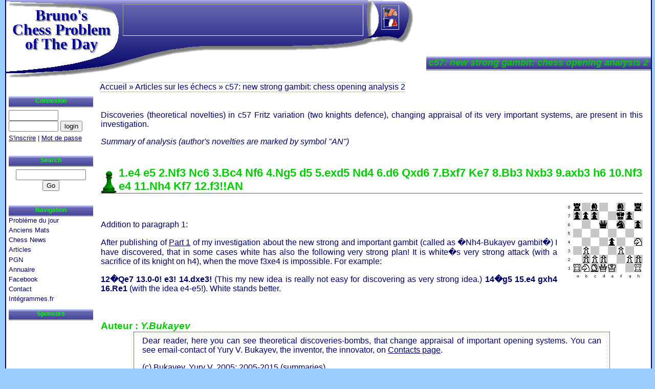

--- FILE ---
content_type: text/html; charset=UTF-8
request_url: https://chessproblem.my-free-games.com/chess/fr/ChessArticle.php?art=C57b
body_size: 11628
content:
<?xml version="1.0" encoding="iso-8859-1"?>
<!DOCTYPE html PUBLIC "-//W3C//DTD XHTML 1.0 Strict//EN"
    "http://www.w3.org/TR/xhtml1/DTD/xhtml1-strict.dtd">
<html xmlns="http://www.w3.org/1999/xhtml" xml:lang="fr" lang="fr">
<script data-ad-client="ca-pub-3606327013348993" async src="https://pagead2.googlesyndication.com/pagead/js/adsbygoogle.js"></script>
<head>
<title>Article d'échecs : c57: new strong gambit: chess opening analysis 2</title>
<meta name="Description"  content="Découvrez cet article sur c57: new strong gambit: chess opening analysis 2. Il vous aidera surement pour progresser aux échecs." />
<meta name="Keywords"     content="notation des problèmes d'échecs articles" />
<meta name="Abstract"     content="Un nouveau probleme d'echecs tous les jours." />  
<meta http-equiv='Content-language' content='FR' />
<meta http-equiv='Content-Type'     content='text/html;charset=iso-8859-1' />
<meta name='Revisit-After'          content='30 Days' />
<meta name='Author'       content='Berenguer Bruno' />
<meta name='Robots'       content='Index,Follow' />

<base target='_blank' />
<link rel  ='stylesheet'    href='CM.css'  type='text/css' />
<meta name ='viewport'         content='width=device-width, initial-scale=1' />
<link rel  ='stylesheet'       href   ="CMmobil.css"  type='text/css' media="only screen and (color) and (max-width: 800px)">
<link rel='SHORTCUT ICON' href='../Images/favicon.ico' />
<link rel='meta'          href='../Links/CMlabels.rdf' type='application/rdf+xml' title='ICRA labels' />

</head>
<body>
<div id='page'>
<div id='milieu'>
<h1 class='titre'>c57: new strong gambit: chess opening analysis 2</h1>
<div id='contenu'>


<p>Discoveries (theoretical novelties) in c57 Fritz variation (two knights defence), changing appraisal of its very important systems, are present in this investigation.</p>

<p><i>Summary of analysis (author's novelties are marked by symbol "AN")</i></p>

<h1>1.e4 e5 2.Nf3 Nc6 3.Bc4 Nf6 4.Ng5 d5 5.exd5 Nd4 6.d6 Qxd6 7.Bxf7 Ke7 8.Bb3 Nxb3 9.axb3 h6 10.Nf3 e4 11.Nh4 Kf7 12.f3!!AN</h1>
<div class='artDia'><img class='diag' src='../games/imgDiag.php?skin=3&amp;col=y&amp;pb=pwSvZzVkpv9jpUNln3NkYmAkZJ4kpP84YmEjZx4iZINmHQViZIODHQWDHP9FGxWEFmWF'
     alt='chess problem diagram' /></div>

<p>&nbsp;</p>
<p>Addition to paragraph 1:</p>

<p>After publishing of <a href='ChessArticle.php?art=C57' target='_top'>Part 1</a> of my investigation about the new strong and important gambit (called as �Nh4-Bukayev gambit�) I have discovered, that in some cases white has also the following very strong plan! It is white�s very strong attack (with a sacrifice of its knight on h4), when the move f3xe4 is impossible. For example:</p>

<p><b>12�Qe7 13.0-0! e3! 14.dxe3!</b> (This my new idea is really not easy for discovering as very strong idea.) <b>14�g5 15.e4 gxh4 16.Re1</b> (with the idea e4-e5!). White stands better.</p>


<br />


<h2 class='sig'>Auteur : <i>Y.Bukayev</i></h2>
<div class='artSig'>
<p>Dear reader, here you can see theoretical discoveries-bombs, that change appraisal of important opening systems.
You can see email-contact of Yury V. Bukayev, the inventor, the innovator, on <a href="Contact.php" title="Contact Yuri" target="_top">Contacts page</a>.</p>
<p style="margin-bottom:0;">(c) <a href="https://www.my-free-games.com/mathgames/pt/chemistry-vs-emptymathgames.php" title="Yury V. Bukayev's discoveries in chemistry, physics">Bukayev, Yury</a> V. 2005; 2005-2015 (summaries)</p>
<p style="margin-top:0;"><small>All rights reserved. The reprinting, other using of these materials requires a reference to them or to the author-owner.</small></p>
</div>


<div id='GoogleLink'><span>
<div class='pub'><script type='text/javascript'><!--
google_ad_client = 'pub-3606327013348993';
google_ad_width = 468;
google_ad_height = 15;
google_ad_format = '468x15_0ads_al';
google_ad_channel = '6351160695';
google_ad_type = 'text_image';
google_color_border = 'FFFFFF';
google_color_bg = 'FFFFF';
google_color_link = '009900';
google_color_url = '000066';
google_color_text = '000066';
//--></script>
<script type='text/javascript'
  src='https://pagead2.googlesyndication.com/pagead/show_ads.js'>
</script></div>
</span></div>
</div>
</div>
<h1 class='Logo2'><a href='http://chessproblem.my-free-games.com/' target='_top'>Bruno's<br />Chess Problem of The Day</a></h1>

<div id='gauche'>
<div class='icone'><div></div><div></div><div></div></div>
<h2>Connexion</h2><div>
<form method='post' action='' target='_top'><div>
<input type='text' name='loginB' value='' size='10' />
<input type='password' name='pwd' size='10' />
<input type='submit' value='login' /></div>
</form>
<a href="ChessUser.php" title="Zone privée de utilisateur" target='_top'>S'inscrire</a>
|
<a href="ChessUser.php?act=pwd" title="Renvoi de mot de passe" target='_top'>Mot de passe</a></div>
<h2>Search</h2>
<div class='googleSearch'>
<form method='get' action='search.php' target='_top'>
<div>
<input type='hidden' name='domains' value='chessproblem.my-free-games.com'></input>
<input type='text' name='q' size='15' maxlength='255' value=''></input>
<input type='submit' name='sa' value='Go'></input>
<input type='hidden' name='sitesearch' value='chessproblem.my-free-games.com'></input>
<input type='hidden' name='client' value='pub-3606327013348993'></input>
<input type='hidden' name='forid' value='1'></input>
<input type='hidden' name='channel' value='1007239469'></input>
<input type='hidden' name='ie' value='ISO-8859-1'></input>
<input type='hidden' name='oe' value='ISO-8859-1'></input>
<input type='hidden' name='safe' value='active'></input>
<input type='hidden' name='flav' value='0000'></input>
<input type='hidden' name='sig' value='NmfThcf9Rn0bE2z1'></input>
<input type='hidden' name='cof' value='GALT:#000066;GL:1;DIV:#000066;VLC:000000;AH:center;BGC:FFFFFF;LBGC:000000;ALC:000000;LC:3399FF;T:000066;GFNT:000066;GIMP:009900;FORID:11'></input>
<input type='hidden' name='hl' value='fr'></input>
</div>
</form>
</div>
<h2>Navigation</h2><ul>
<li><a href="Day.php" title="Probl&egrave;me du jour" target='_top'>Problème du jour</a></li>
<li><a href="Chess-Year.php?year=2000" title="Les anciens mats publiés en 2000" target='_top'>Anciens Mats</a></li>
<li><a href="Chess-News.php" title="Chess News" target='_top'>Chess News</a></li>
<li><a href="ChessArticles.php" title="Articles sur les &eacute;checs" target='_top'>Articles</a></li>
<li><a href="Download-PGN.php" title="T&eacute;l&eacute;charger des parties de maîtres" target='_top'>PGN</a></li>
<li><a href="Chess-Links.php" title="Annuaire sites &eacute;checs" target='_top'>Annuaire</a></li>
<li><a href="https://www.facebook.com/brunoschess.bukayev" title="VIP et amis facebook" target='_top'>Facebook</a></li>
<li><a href="Contact.php" title="Contactez Bruno" target='_top'>Contact</a></li>
<li><a href='https://integrammes.fr/?action=grilles' title='Touvez vos énigmes préférées, faciles ou difficiles, sur La folie de intégrammes.fr'>Intégrammes.fr</a></li></ul>

<div class='pubG'>
<h2>Sponsors</h2>
<div class='pub'><script type='text/javascript'><!--
google_ad_client = 'pub-3606327013348993';
google_ad_width = 160;
google_ad_height = 600;
google_ad_format = '160x600_as';
google_ad_channel = '8079109236';
google_ad_type = 'text_image';
google_color_border = 'FFFFFF';
google_color_bg = 'FFFFF';
google_color_link = '009900';
google_color_url = '000066';
google_color_text = '000066';
//--></script>
<script type='text/javascript'
  src='https://pagead2.googlesyndication.com/pagead/show_ads.js'>
</script></div>
</div>
</div>
<h1 class='Logo1'>Bruno's<br />Chess Problem of The Day</h1>
<div id='xiti-logo'><p>
<a href='http://www.xiti.com/xiti.asp?s=207338' title='Mesurez votre audience'>
<script type='text/javascript'>
<!--
Xt_param = 's=207338&p=/chess/fr/ChessArticle_art_C57b';
try {Xt_r = top.document.referrer;}
catch(e) {Xt_r = document.referrer; }
Xt_h = new Date();
Xt_i = '<img width="39" height="25" border=0 ';
Xt_i += 'src="http://logv28.xiti.com/hit.xiti?'+Xt_param;
Xt_i += '&hl='+Xt_h.getHours()+'x'+Xt_h.getMinutes()+'x'+Xt_h.getSeconds();
if(parseFloat(navigator.appVersion)>=4)
{Xt_s=screen;Xt_i+='&r='+Xt_s.width+'x'+Xt_s.height+'x'+Xt_s.pixelDepth+'x'+Xt_s.colorDepth;}
document.write(Xt_i+'&ref='+Xt_r.replace(/[<>"]/g, '').replace(/&/g, '$')+'" title="Analyse d\'audience">');
//-->
</script>
<object>
<noscript>
<div id='xiti-logo-noscript'>
Mesure d'audience ROI frequentation par
<img width="39" height="25" src='http://logv28.xiti.com/hit.xiti?s=207338&amp;p=/chess/fr/ChessArticle_art_C57b' alt="Analyse d'audience" />
</div>
</noscript>
</object>
</a>
</p></div>



<div id='pied'><ul><li
><a href="Welcome.php" title="Home" target='_top'>Bruno's Home</a></li><li
><a href="Day.php" title="Probl&egrave;me du jour" target='_top'>Problème</a></li><li
><a href="Chess-Year.php?year=2000" title="Les anciens mats publiés en 2000" target='_top'>Anciens Mats</a></li><li
><a href="Chess-News.php" title="Chess News" target='_top'>Actualité</a></li><li
><a href="ChessArticles.php" title="Articles sur les &eacute;checs" target='_top'>Articles</a></li><li
><a href="Download-PGN.php" title="T&eacute;l&eacute;charger des parties de maîtres" target='_top'>PGN</a></li><li
><a href="Chess-Links.php" title="Annuaire sites &eacute;checs" target='_top'>Annuaire</a></li><li
><a href="Map.php" title="Bruno's Map" target='_top'>Map</a></li><li>
</li></ul>

</div>

<div id='fil'>
<a href="Welcome.php" title="Home" target='_top'>Accueil</a> &#187; 
<a href="ChessArticles.php" title="Articles sur les &eacute;checs" target='_top'>Articles sur les &eacute;checs</a> &#187; c57: new strong gambit: chess opening analysis 2
</div>
<div id='lang'>  <a  href='../games/ChessArticle.php?art=C57b' target='_top'
      title='Jump to US site of Bruno Chess Problem'>
  <img src='../Images/US.gif' width='27' height='20'
       alt='Jump to US site of Bruno Chess Problem' /></a>

  <a  href='../fr/ChessArticle.php?art=C57b' target='_top'
      title='Bruno Chess Problem en fran&ccedil;ais'>
  <img src='../Images/FR.gif' width='27' height='20'
       alt='Bruno Chess Problem en fran&ccedil;ais' /></a>

</div>
<div id='pubHaut'>
<div class='pub'><script type='text/javascript'><!--
google_ad_client = 'pub-3606327013348993';
google_ad_width = 468;
google_ad_height = 60;
google_ad_format = '468x60_as';
google_ad_channel = '2158847323';
google_ad_type = 'text_image';
google_color_border = 'FFFFFF';
google_color_bg = 'FFFFF';
google_color_link = '009900';
google_color_url = '000066';
google_color_text = '000066';
//--></script>
<script type='text/javascript'
  src='https://pagead2.googlesyndication.com/pagead/show_ads.js'>
</script></div>
</div>

</div>

<div id='pied2'>
<img class='icra' src='../Images/chessBG.gif' width='178' height='26'         alt='ICRA Label' />
<img class='w3c'  src='../Images/chessBD.gif' width='178' height='26'         alt='XHTML 1.0 - W3C Validate' />
<p><a href='http://www.my-free-games.com/'>(c) 2000-2026&nbsp;&nbsp;My-Free-Games.com</a>
.. <a href="policy.php" title="Respect de la Vie privée sur Bruno Chess Problem" target='_top'>Vie privée</a><span class='reserved'>Tous droits réservés. Toute réutilisation de toute ou partie du site nécessite l'autorisation de l'administrateur.</span></p>
</div>
<script language='JavaScript1.2' type='text/javascript'>
function bookmark(adresse,titre) {
  if (window.sidebar) {window.sidebar.addPanel(titre, adresse,''); // FF
  } else {if( window.external ) {window.external.AddFavorite( adresse, titre); // IE
  } else if(window.opera && window.print) return true;  // OPERA
}}
</script>
</body></html>

--- FILE ---
content_type: text/html; charset=utf-8
request_url: https://www.google.com/recaptcha/api2/aframe
body_size: 248
content:
<!DOCTYPE HTML><html><head><meta http-equiv="content-type" content="text/html; charset=UTF-8"></head><body><script nonce="HvRc1GyVM5jTYeePiUtBKw">/** Anti-fraud and anti-abuse applications only. See google.com/recaptcha */ try{var clients={'sodar':'https://pagead2.googlesyndication.com/pagead/sodar?'};window.addEventListener("message",function(a){try{if(a.source===window.parent){var b=JSON.parse(a.data);var c=clients[b['id']];if(c){var d=document.createElement('img');d.src=c+b['params']+'&rc='+(localStorage.getItem("rc::a")?sessionStorage.getItem("rc::b"):"");window.document.body.appendChild(d);sessionStorage.setItem("rc::e",parseInt(sessionStorage.getItem("rc::e")||0)+1);localStorage.setItem("rc::h",'1769449447366');}}}catch(b){}});window.parent.postMessage("_grecaptcha_ready", "*");}catch(b){}</script></body></html>

--- FILE ---
content_type: text/css
request_url: https://chessproblem.my-free-games.com/chess/fr/CM.css
body_size: 15144
content:
/* Caractéristiques génériques */
/******************************/
body         {font-family: "Trebuchet MS", Verdana, Geneva, Arial, sans-serif;
              font-size:100%;
             }
H1 A,A:hover {text-decoration:none;}
h1           {margin-top:0;}
IMG          {border:none; margin:0;padding:0;}
B            {font-weight:600;}
P            {margin:0.5em 0 1em 0;}
.center      {text-align:center;}
.center TABLE{margin-left:auto;  margin-right:auto; 
              text-align:left !Important;
             }

/* Toutes les couleurs */
/***********************/

/* Color puis hover */
body,A                    {color:#000066;}
#gauche H2                {color:#00FF00;}
#contenu H1, #contenu H1 A, #contenu H2 , #contenu H2 a, H1.titre
                          {color:#00CC00;}
.solComm,.dirPick,.new    {color:#FF6633;}
#pied LI A                {color:#FFFFFF;}
.Logo1                    {color:#999999;}
.Logo2 A                  {color:#000099;}
.pubG A,.solMate          {color:#009900;}

A:hover, #pied LI A:hover {color:#3399FF;}
#contenu H1 A:hover       {color:#00FF00;}


/* background puis hover */
body                    {background-color:#99CCFF;}
#page,#print,.dirLegend, .chessSol2 td {background-color:#FFFFFF;}
#pied                   {background-color:#000066;}
.mateDiff1,.mateDiff2   {background-color:#99FF99; }
.mateDiff3,.mateDiff4   {background-color:#FFFF99;}
.mateDiff5,.mateDiff6   {background-color:#FFCCCC;   }

#contenu A:hover        {background-color:#E0FFFF;}
#contenu H1 A:hover     {background-color:#D9FFD9;}
#contenu .mateDiff1 A:hover,#contenu .mateDiff2 A:hover  
                        {background-color:#66FF66; }
#contenu .mateDiff3 A:hover,#contenu .mateDiff4 A:hover  
                        {background-color:#FFFF33; }
#contenu .mateDiff5 A:hover,#contenu .mateDiff6 A:hover  
                        {background-color:#FF9999; }


/* zone CONTENU : definition des caractéritiques */
/*************************************************/
#contenu     {padding-right:1em;margin-top:1em;margin-bottom:1em;}
#contenu p   {text-align:justify;}

#contenu A:hover {
              border-top:dotted 1px;
              border-bottom:dotted 1px;
              }

#contenu H1  {margin:1.5em 0 0.8em 0;
              padding-left:35px;
              padding-top:5px;
              min-height:45px;
              font-size:140%;
              border-bottom:solid 1px #009900;
              background:url("../Images/chess2.gif") no-repeat left bottom;
             }
#contenu H2  {font-size:120%;margin-top:1em;}

/* Les types de liste */
#contenu UL  {list-style-image:url("../Images/chess1.gif");
              margin-left:25px;
             }
#contenu LI  {padding-left:10px;}
#contenu LI.artUS   {
              list-style-image:url("../Images/US.gif");
              margin-left:-5px;
              padding-left:20px;
             }
#contenu LI.artFR   {
              list-style-image:url("../Images/FR.gif");
              margin-left:-5px;
              padding-left:20px;
             }

#contenu dt, .puce  {
              background:url("../Images/chess1.gif") no-repeat left center;
              padding-left:25px;
              }

/* Utilisé pour le directory et news */
#contenu dt  {margin:15px 0 -5px 10px;}
#contenu dd  {margin-left:35px; }

/* Utilisé pour la page LinkUs */
#contenu OL   {margin-bottom:3em;}
#contenu OL LI{margin-bottom:2em;}
#contenu OL.ref {margin-top:0em;margin-bottom:0em;}
#contenu OL.ref LI{margin-bottom:0em;}


/* Style des astuces */
.Tip         {border:dotted 1px;
              margin:1em 4em 1.3em 4em;
              }
.Tip H2,.Tip P{display:inline;
               font-size:80%;
               }
.Tip P        {padding-left:1em;}


/* Styles pour les articles */
.artClear         {float:none;clear:both; }
.artDiaFixe     {float:none;
              margin-right:1em;
              clear:left;
              }
.artDiaL     {float:left;
              margin-right:1em;
              clear:left;
              }
.artDia      {float:right;
              margin-left:1em;
              clear:left;
              }
.artDia TABLE,.artDiaL TABLE
             {font-size:13px;
              page-break-inside:avoid;
              border-collapse: collapse ;
              }
.artDia TD, .artDiaL TD
             {padding:0;}

.artRight    {font-size:70%;
              font-style:italic;
              margin-top:-1em;
              }
.artNotation {margin:0 0 20px 40px ;
              font-family:Prestige,Courier,monospace;
              white-space:pre;
              page-break-inside: avoid;
              display:block;
              }
.artSig      {border:dotted 1px;
              margin:-1em 4em 0 4em;
              padding:0 1em;
              clear:left;
              }
			  

.artComm      {text-align:justify;
          font-style:italic; 
          font-size:1.2em; 
          color:#9999cc;
          margin:0 5em 2em 5em;}

		  
.artLegend {text-align:center; font-style:italic; font-size:90%}

H2.sig       {clear:left};

/* styles spécifiques de contenu */
#print       {text-align:center;}
#print TABLE {margin-left:auto;  margin-right:auto; }
#applet      {padding:2em 0 2em 0;
              text-align:center;
              }
.solComm     {font-weight:600;}
.dirLegend   {float:right; 
              border:dotted 1px;
              margin-top:0.5em !Important;
              margin-top:1.5em;
              padding:0.2em;
              }         
.figures     {border:outset 2px #000099;
              border-collapse: collapse;
              }
.figures TH,.figures TD{
              border:solid 1px #000066;
              padding:0.1em 0.3em;
              }
.figures tr td:nth-child(1){width:50px;}

.dateNews    {float:right; 
              padding-left:1em;
              font-size:80%;
              }


.chessSol2   {margin:1em auto;
              border: dotted 1px #000066;
              text-align:left
              }
.chessSol2 .td  {padding:0 0.5em 0.5em 0.5em;}
.hide        {text-align:right;
              position:relative; top:-10px; right:-10px;
              height:14px;
              }
.solNone     {display:none;}
.solDisplay  {display:block;}

.chessSol    {margin-top:1em;
              border: dotted 1px #000066;
              }
.chessSol TD  {padding:0.5em;}

.tabPGN      {padding: 0;
              margin:20px 0 30px 35px;
              }
.tabPGN  TD, .tabPGN  TH  {
              padding-top: 10px;
              padding-right:10px;
              }
.new         {vertical-align:super;
              font-size:80%;
              font-weight:600;
              }
.right       {text-align:right;}

.acts        {text-align:right;
           float:right;
          font-style:italic; 
          font-size:1.2em; 
          color:#9999cc;
          margin-top:2em;}
.acts B     {color:#333399;}
.acts IMG {margin-bottom:-10px; margin-left:0.1em;}

		  
#contenu .showRemk    {width:300px;float:right;margin-right:0px;
                       background:green;text-align:left;
                       height:100%;}
#contenu .showDiag    {float:left;text-align:left;}
#contenu .XshowDiag    {float:left;text-align:center;margin-left:auto;margin-right:auto; }
#contenu .test        {float:clear;background:red; }

#contenu .mateDiff         {text-align:center;padding:0px;}
#contenu .mateDiff A       {display:block;padding:5px;}
#contenu .mateDiff A:hover {border:none;}

#contenu .solDisplay DT    {border-bottom:1px dotted green;
	                        white-space:nowrap;
                            font-size:90%; 
							color:green;
							margin-top:5px; margin-left:0px;text-align:left;}
.nom                       {font-style:italic;font-weight:bold;}
#contenu .solDisplay DD    {margin-left:25px;text-align:justify;padding:5px 5px 5px 0;}




/* zone GAUCHE : definition des caractéritiques */
/************************************************/
#gauche      {font-family: Verdana,sans-serif;
              font-size:80%;
             }
              

/* Gauche : les titres */
#gauche H2   {margin:2.4em 0 0 0;
              padding:3px 0 5px 0;
              font-size:90%;
              border-bottom:solid 2px #AAAAAA;
              text-align:center;
              background-image:url("../Images/chess5.jpg");
              background-repeat:repeat-x;
             }
#gauche H2:first-child {margin-top:8px;}
/* Gauche : le menu */
#gauche UL   {list-style-type: none;
              padding:0;
              margin:0;
             }
#gauche UL UL{padding:0 0 0.2em 1.5em;}
#gauche LI A {display:block;
              padding: 0;
              height:1.5em;
              text-decoration:none;
             }
#gauche LI LI A {
              height:1.5em;
             }
#gauche LI A.current {
              font-style:italic;
             } 



/* zone MENU BAS : definition des caractéritiques */
/**************************************************/

#pied        {text-align:center;}
#pied UL     {margin:0; 
              padding:0;
              }
#pied LI     {display:inline; 
              border-left:dotted 1px #FFFFFF;
              border-right:dotted 1px #FFFFFF;
              }
#pied LI A   {text-decoration:none;
              font-size:80%;
              padding: 0 3px;
              }
#pied LI A.current {font-weight:600;}
#pied IMG     {margin-top:0.25em; }



#pied2 P     {padding:5px 0 5px 0; 
              margin:0;
              font-size:60%;
              }
#pied2 A     {text-decoration:none;
              font-weight:800;
              }
#pied2 .reserved {display:block;opacity:0.95;}

.icra        {float:left;}
.w3c         {float:right;}


/* zones Diverse */
/*************************************************/
#fil A       {text-decoration:none;}
#fil, #GoogleLink span
             {border-top:dotted 1px #6699CC;
              border-bottom:dottEd 1px #6699CC;
              }
#GoogleLink  {text-align:center;
              margin-top:2em;
              margin-bottom:0.5em;
              }

#page        {border-left:solid 2px #000066;
              border-right:solid 2px #000066;
              width:100%;
              margin:0;
              padding:0; 
              background-image:url("../Images/chessTop.gif"); /* -2px 0px;*/
              background-repeat:no-repeat;
              background-position: -2px 0;
             }
#xiti-logo   {position:relative;
              width:40px;
              bottom:10px;
              left:60px;
              clear:both;
              }
#xiti-logo P {margin:0;}



/* zones TITRES : definition des caractéritiques */
/*************************************************/

H1.titre     {position: absolute;
              top: 110px;
              right:08px !Important;
              right:11px;
              z-index:20;
              font-size:large;
              font-style:italic;
              padding: 2px 5px;
              background-image:url("../Images/chess5.jpg");
              border-bottom:solid 3px #AAAAAA;
              }

.Logo1,.Logo2{position:absolute;
              width:220px;
              font-family: "Comic Sans MS",cursive;
              font-size:30px;
              font-weight:900;
              line-height:95%;
              text-align:center;
              }

.Logo1       {top:18px;
              left:12px;
              z-index:16;
              }
.Logo2       {top:16px;
              left:10px;
              z-index:18;
              }
.Logo2 A     {text-decoration:none;
              }



/* zones et syles de PUB (+google, +search... */
/**********************************************/
#pubHaut     {position:absolute;
              width:468px;
              height:60px;
              top:8px;
              left:240px;
              z-index:11;
              border:inset 1px;
              margin:0;
              padding:0;
              }

.googleSearch FORM {margin:0.5em 0 0.5em 0;}
.googleSearch {text-align:center;}

/* Zone pub de la gauche */
.pubG A       {font-weight:600;}


/* Zone pub utilisé dans les articles */
.pubArt      {float:right;
              border:dotted 1px;
              margin:0.5em 0 0.5em 0.5em ; 
              clear:right;
              }

.pubCenter   {text-align:center;
              margin:3em; 
              }
.pubParag   {margin:3em;      }
.pubCenter SPAN,.pubCenter P   {
              border:dotted 1px;
              }

/* zone LANG : definition des caractéritiques */
/**********************************************/
#lang        {position:absolute;
              top:10px;
              left:745px;
              z-index:40;
              padding: 3px;
              border:inset 1px;
              }

#lang A      {display:block;
              height:20px;
              width:27px;
              }


/* Positionnement de la structure globale */
/******************************************/

body         {margin:0 10px 0 10px;}

#fil         {position:absolute;
              top:160px;
              left:195px;
              }
#gauche      {margin-top:160px;
              padding-left:5px;
              width:165px;
              float:left;
              padding-bottom:10px;
              }
#pied        {clear:both;}
#pied2       {text-align:center;
              height:35px;
              }

*:first-child+html #pied2                      /* OK pour IE7    */
             {margin:0 -5px 0 0px !Important;}
#pied2       {margin:0 -4px 0 0px !Important;  /* OK pour FF 1.5 */
              margin:0 -3px 0 -3px;            /* OK pour IE6    */
              }

#milieu      {margin-top:200px;
              margin-left:-186px; /* pour avoir le pied propre en bas sous IE */
              width:100%;
              float:right;
              }
#contenu     {margin-left: 185px;}



#contenu .chessRes   {clear:left;padding-top:1em;margin-left:85px;}
#contenu .chessRes IMG {float:left;margin-left:-85px;}
#contenu .chessRes H2  {font-size:100%;margin-top:0;margin-top:-6px;}
#contenu .chessRes P  {font-style:italic; margin:0;font-size:80%;}

.formErr {background-color:#FFDDDD; }
.formErr UL {margin:0;
             padding:0;
             margin-left:0 !Important;
             }
.formErr LI {color:red;
             list-style-type:circle;
             list-style-image:none;
             list-style-position:inside;
             }
#gauche FORM {margin: 5px 0;padding:0;}


.afficheMat {display: table;}
.afficheMat .tr {display: table-row;vertical-align:'top'}
.afficheMat .td {display: table-cell;}
.afficheMat .td:first-child {padding:0 5px;}

.afficheMat .diff {font-size:85%;padding:0 0.5em;}
.afficheMat .diff.msk span{display:none;}
.afficheMat .diff.msk:before {content:"(?)";}
.afficheMat .diff.msk:hover:before {content:"";}
.afficheMat .diff.msk:hover span{display:inline;}

.boardSet {margin:2em auto 1em auto;}
#gauche .icone {display:none;}

p.news {border:1px dotted #660000;padding:5px;color:#660000;}

.diagWelcome  img {margin-right:5px;}

.navCM  {height:32px;}
.navCM .next {position:absolute;right:15px;
              width:32px;height:32px;
              background:url("../Images/next.png") no-repeat left bottom;
}
.navCM .prev {position:absolute;width:32px;height:32px;
              background:url("../Images/previous.png") no-repeat left bottom;
              }
         
		 
              